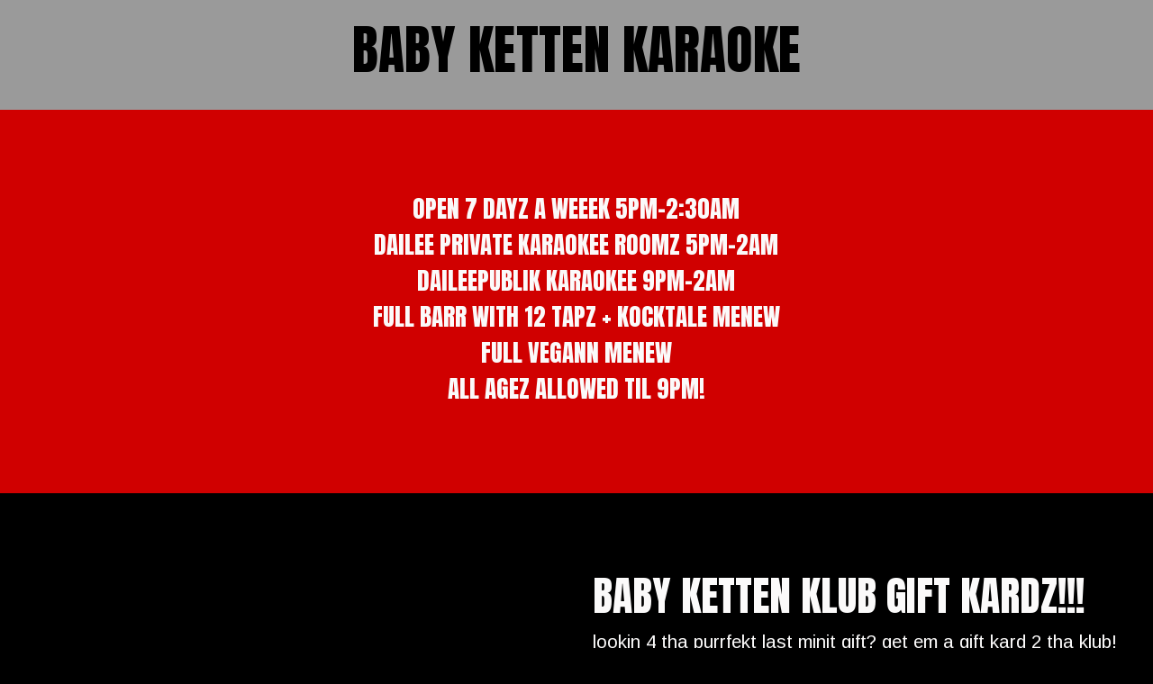

--- FILE ---
content_type: text/html; charset=UTF-8
request_url: https://baby-ketten-klub.mailchimpsites.com/
body_size: 5493
content:
<!DOCTYPE html>
<html>
<head><script id="mcjs">!function(c,h,i,m,p){m=c.createElement(h),p=c.getElementsByTagName(h)[0],m.async=1,m.src=i,p.parentNode.insertBefore(m,p)}(document,"script","https://chimpstatic.com/mcjs-connected/js/users/662061578ba6c7775dafbaf47/53a944e2bfc45e26c5ffbd0be.js");</script><link rel="stylesheet" href="https://fonts.googleapis.com/css?family=Anton:400,400i,700,700i,900,900i|Arimo:400,400i,700,700i,900,900i">
<meta charset="utf-8">
<meta name="viewport" content="width=device-width, initial-scale=1, maximum-scale=5, viewport-fit=cover">
<title>Home - Baby Ketten Klub</title>
<style>:root { --global-baseSpacing: 12px; }:root { --global-backgroundColor: #000000; }:root { --global-maxWidth: 1360px; }:root { --global-baseFontSize: 21px; }:root { --global-textAlign: left; }:root { --global-headingTextColor: #fbfafa; }:root { --global-buttonBackgroundColor: #d00000; }:root { --global-buttonBorderRadius: 0px; }:root { --global-buttonBorderSize: 1px; }:root { --global-buttonBorderStyle: solid; }:root { --global-buttonBorderColor: #d00000; }:root { --global-buttonBoxShadowHOffset: 3px; }:root { --global-buttonBoxShadowVOffset: 3px; }:root { --global-buttonBoxShadowBlur: 6px; }:root { --global-buttonBoxShadowSpread: 3px; }:root { --global-buttonColor: #ffffff; }:root { --global-buttonFontSize: 21px; }:root { --global-buttonVerticalPadding: 18px; }:root { --global-buttonWidthPercentage: 0px; }:root { --global-buttonHorizontalPadding: 18px; }:root { --global-buttonTextAlignment: center; }:root { --global-buttonLetterSpacing: 0px; }:root { --global-columnBorderColor: #fbfafa; }:root { --global-dividerBackgroundColor: transparent; }:root { --global-dividerColor: #dedede; }:root { --global-dividerHeight: 2px; }:root { --global-dividerStyle: solid; }:root { --global-dividerTopSpacing: 20px; }:root { --global-dividerBottomSpacing: 20px; }:root { --global-dividerWidth: 100px; }:root { --global-heading1FontSize: 31px; }:root { --global-heading1TextColor: #000000; }:root { --global-heading1FontFamily: helvetica; }:root { --global-heading1TextAlign: left; }:root { --global-heading1LineHeight: 1.5px; }:root { --global-heading1LetterSpacing: 0px; }:root { --global-heading2FontSize: 25px; }:root { --global-heading2TextColor: #000000; }:root { --global-heading2FontFamily: helvetica; }:root { --global-heading2TextAlign: left; }:root { --global-heading2LineHeight: 1.5px; }:root { --global-heading2LetterSpacing: 0px; }:root { --global-heading3FontSize: 20px; }:root { --global-heading3TextColor: #000000; }:root { --global-heading3FontFamily: helvetica; }:root { --global-heading3TextAlign: left; }:root { --global-heading3LineHeight: 1.5px; }:root { --global-heading3LetterSpacing: 0px; }:root { --global-heading4FontSize: 16px; }:root { --global-heading4TextColor: #000000; }:root { --global-heading4FontFamily: helvetica; }:root { --global-heading4TextAlign: left; }:root { --global-heading4LineHeight: 1.5px; }:root { --global-heading4LetterSpacing: 0px; }:root { --global-paragraphFontSize: 16px; }:root { --global-paragraphTextColor: #fbfafa; }:root { --global-paragraphTextAlign: left; }:root { --global-paragraphLineHeight: 1.5px; }:root { --global-paragraphLetterSpacing: 0px; }:root { --global-paragraphMargin: 0px; }:root { --global-linkTextColor: #fbfafa; }:root { --global-inputBackgroundColor: transparent; }:root { --global-inputBorderRadius: 4px; }:root { --global-inputBorderSize: 2px; }:root { --global-inputBorderStyle: solid; }:root { --global-inputBorderColor: #d0d0d0; }:root { --global-inputColor: #fbfafa; }:root { --global-inputWidth: 60%; }:root { --global-animationType: slideUp; }:root { --global-animationDuration: 0.3s; }:root { --global-animationEasing: cubic-bezier(0.41, 0.41, 0.07, 1); }:root { --global-animationStagger: off; }:root { --global-textBlockBackgroundColor: transparent; }:root { --global-textBlockBorderColor: #000000; }:root { --global-textBlockBorderWidth: 2px; }:root { --global-textBlockBorderStyle: none; }:root { --global-textBlockBorderRadius: 0px; }:root { --global-textBlockBorderTopLeftRadius: 0px; }:root { --global-textBlockBorderTopRightRadius: 0px; }:root { --global-textBlockBorderBottomLeftRadius: 0px; }:root { --global-textBlockBorderBottomRightRadius: 0px; }:root { --global-textBlockPadding: [object Object]; }:root { --global-textBlockMargin: [object Object]; }:root { --global-buttonAlignSelf: center; }:root { --global-buttonPadding: [object Object]; }:root { --global-buttonBlockBackgroundColor: transparent; }:root { --global-dividerPadding: [object Object]; }:root { --global-spacerBackgroundColor: transparent; }:root { --global-spacerPadding: [object Object]; }:root { --global-imageBackgroundColor: transparent; }:root { --global-imageBorderColor: #000000; }:root { --global-imageBorderWidth: 2px; }:root { --global-imageBorderStyle: none; }:root { --global-imageBorderRadius: 0px; }:root { --global-imageBorderTopLeftRadius: 0px; }:root { --global-imageBorderTopRightRadius: 0px; }:root { --global-imageBorderBottomLeftRadius: 0px; }:root { --global-imageBorderBottomRightRadius: 0px; }:root { --global-imageAlignSelf: center; }:root { --global-imagePadding: [object Object]; }:root { --global-logoBackgroundColor: transparent; }:root { --global-logoBorderColor: #000000; }:root { --global-logoBorderWidth: 2px; }:root { --global-logoBorderStyle: none; }:root { --global-logoBorderRadius: 0px; }:root { --global-logoBorderTopLeftRadius: 0px; }:root { --global-logoBorderTopRightRadius: 0px; }:root { --global-logoBorderBottomLeftRadius: 0px; }:root { --global-logoBorderBottomRightRadius: 0px; }:root { --global-logoAlignSelf: center; }:root { --global-logoPadding: [object Object]; }:root { --global-freestyleSectionBackgroundColor: transparent; }:root { --global-freestyleSectionBorderColor: #dedede; }:root { --global-freestyleSectionBorderWidth: 2px; }:root { --global-freestyleSectionBorderStyle: none; }:root { --global-freestyleSectionBorderRadius: [object Object]; }:root { --global-freestyleSectionPadding: [object Object]; }:root { --global-freestyleSectionMargin: [object Object]; }:root { --global-paragraphMobileFontSize: 16px; }:root { --global-heading1MobileFontSize: 31px; }:root { --global-heading2MobileFontSize: 25px; }:root { --global-heading3MobileFontSize: 20px; }:root { --global-heading4MobileFontSize: 16px; }:root { --global-heading1MobileLineHeight: 1.5px; }:root { --global-heading2MobileLineHeight: 1.5px; }:root { --global-heading3MobileLineHeight: 1.5px; }:root { --global-heading4MobileLineHeight: 1.5px; }:root { --global-paragraphMobileLineHeight: 1.5px; }:root { --global-paragraphMobileMargin: 0px; }:root { --global-mobilePaddingLeft: 16px; }:root { --global-mobilePaddingRight: 16px; }:root { --global-mobile: [object Object]; }:root { --global-palette: px; }:root { --global-buttonHoveredBackgroundColor: #a20000; }:root { --global-secondaryButtonBackgroundColor: transparent; }:root { --global-secondaryButtonBorderColor: #fbfafa; }:root { --global-secondaryButtonColor: #fbfafa; }:root { --global-buttonTransitionProperty: background-color; }:root { --global-lineHeight: 1.5; }:root { --global-spacing: 1; }:root { --global-headingFontWeight: 400; }:root { --global-buttonFontWeight: 400; }:root { --global-headingFontFamily: 'Anton', Helvetica, Arial, Verdana, sans-serif; }:root { --global-paragraphFontFamily: 'Arimo', Arial, 'Helvetica Neue', Helvetica, sans-serif; }:root { --global-buttonFontFamily: 'Arimo', Arial, 'Helvetica Neue', Helvetica, sans-serif; }body { background-color: #000000; }:root { --global-typeScale: 1.333; }</style><link rel="stylesheet" href="https://eep.io/mc-release/dist/js-src/websites-runtime.93c284c6cda1b0b6.css"><meta property="og:title" content="Home"><meta name="twitter:title" content="Home"><meta property="og:type" content="website"><meta name="twitter:type" content="website"><meta property="og:image" content="https://mcusercontent.com/662061578ba6c7775dafbaf47/images/1f841f95-9258-73c2-220d-cbdd3fc559c6.jpg"><meta name="twitter:image" content="https://mcusercontent.com/662061578ba6c7775dafbaf47/images/1f841f95-9258-73c2-220d-cbdd3fc559c6.jpg"><meta property="og:url" content="https://baby-ketten-klub.mailchimpsites.com"><meta name="twitter:url" content="https://baby-ketten-klub.mailchimpsites.com"><link rel="icon" href="https://s3.amazonaws.com/cdn-images.mailchimp.com/websites/favicons/default/favicon.ico" type="image/x-icon"><link rel="apple-touch-icon" href="https://s3.amazonaws.com/cdn-images.mailchimp.com/websites/favicons/default/apple-touch-icon.png" sizes="180x180"><link rel="icon" href="https://s3.amazonaws.com/cdn-images.mailchimp.com/websites/favicons/default/android-chrome-192x192.png" type="image/png" sizes="192x192"><link rel="icon" href="https://s3.amazonaws.com/cdn-images.mailchimp.com/websites/favicons/default/android-chrome-512x512.png" type="image/png" sizes="512x512"></head>
<body class="mceRuntime" data-click-tracking-endpoint="https://baby-ketten-klub.mailchimpsites.com/_/2VMq7RtgJtgh43JxC8GXMuf3yqz2_J5BRTo4kgdIFXY/https/mc.us20.list-manage.com/pages/track/url-clicked?u=662061578ba6c7775dafbaf47&id=03008947e1f0">
<div id="root"><div data-js-target="headerWithNav" data-layout="stacked" id="section_e8d1b6f2b89a64f965f06d41967f0e8c" class="mceRow mceRow--isFullBleed mceRow--noSpacing mceRow--adjustMargin mceRow--singleColumn-mobile mceRow--singleColumn-tablet" style="--mceRow-background:#9a9a9a;--global-backgroundColor:#9a9a9a;--global-paragraphTextColor:#000000;--global-headingTextColor:#000000;--global-buttonColor:#000000;--global-buttonBackgroundColor:#fbfafa;--global-buttonHoveredBackgroundColor:#e7e1e1;--global-inputColor:#000000;--global-linkTextColor:#000000;--global-buttonBorderColor:transparent;--global-secondaryButtonBackgroundColor:transparent;--global-secondaryButtonBorderColor:#000000;--global-secondaryButtonColor:#000000;--global-buttonTransitionProperty:background-color;--global-columnBorderColor:#000000"><div class="mceColumn justify-items-center justify-self-center" style="--mceColumn-spacing:0;--mceColumn-paddingTop:0;--mceColumn-paddingRight:0;--mceColumn-paddingBottom:0;--mceColumn-paddingLeft:0"><div class="mceRow mceRow--maxWidth" style="--mceRow-paddingTop:2;--mceRow-paddingRight:3;--mceRow-paddingBottom:2;--mceRow-paddingLeft:3;--mceRow-paddingTop-mobile:1;--mceRow-paddingRight-mobile:1;--mceRow-paddingBottom-mobile:1;--mceRow-paddingLeft-mobile:1;--mceRow-paddingTop-tablet:1;--mceRow-paddingRight-tablet:1;--mceRow-paddingBottom-tablet:1;--mceRow-paddingLeft-tablet:1"><div class="mceColumn justify-items-start justify-self-start" style="--mceColumn-paddingTop:0;--mceColumn-paddingRight:0;--mceColumn-paddingBottom:0;--mceColumn-paddingLeft:0;--mceColumn-position:absolute;--mceColumn-span:2;--mceColumn-alignSelf:center;--mceColumn-position-tablet:static;--mceColumn-position-mobile:static"><div data-ref="hamburgerIconRef" data-properties="{&quot;name&quot;:&quot;hamburgerIconRef&quot;,&quot;computedWidth&quot;:214.66666666666666,&quot;computedPercentageWidth&quot;:0.16666666666666666}"></div></div><div class="mceColumn justify-items-center justify-self-center" style="--mceColumn-paddingTop:0;--mceColumn-paddingRight:0;--mceColumn-paddingBottom:0;--mceColumn-paddingLeft:0;--mceColumn-span-mobile:8;--mceColumn-alignSelf-mobile:center;--mceColumn-span-tablet:8;--mceColumn-alignSelf-tablet:center"><div class="mceText text-align-center mceText--isLogo"><h1><a href="/" tabindex="-1">BABY KETTEN KARAOKE</a></h1></div><div class="mceClusterLayout mceClusterLayout--hidden-mobile" style="--mceClusterLayout-alignment:center;--mceClusterLayout-spacing:1"><div class="mceClusterLayout-item mceClusterLayout-item--hasMaxWidth"><nav class="mceClusterLayout" style="--mceClusterLayout-alignment:center;--mceClusterLayout-spacing:4"></nav></div></div></div></div></div></div><div data-page-content="true" id="section_8da6b8ec6e94461df5233757d713d3ce" class="mceRow mceRow--isFullBleed mceRow--noSpacing mceRow--adjustMargin mceRow--singleColumn-mobile mceRow--singleColumn-tablet" style="--mceRow-background:#d00000;--global-backgroundColor:#d00000;--global-paragraphTextColor:#fbfafa;--global-headingTextColor:#fbfafa;--global-buttonColor:#fbfafa;--global-buttonBackgroundColor:#000000;--global-buttonHoveredBackgroundColor:#262626;--global-inputColor:#fbfafa;--global-linkTextColor:#fbfafa;--global-buttonBorderColor:transparent;--global-secondaryButtonBackgroundColor:transparent;--global-secondaryButtonBorderColor:#fbfafa;--global-secondaryButtonColor:#fbfafa;--global-buttonTransitionProperty:background-color;--global-columnBorderColor:#fbfafa"><div class="mceColumn justify-items-center justify-self-center" style="--mceColumn-paddingTop:0;--mceColumn-paddingRight:0;--mceColumn-paddingBottom:0;--mceColumn-paddingLeft:0;--mceColumn-spacing-mobile:1;--mceColumn-spacing-tablet:1"><div class="mceRow mceRow--noSpacing mceRow--adjustMargin mceRow--maxWidth mceRow--singleColumn-tablet mceRow--singleColumn-mobile"><div class="mceColumn" style="--mceColumn-spacing:6;--mceColumn-paddingTop:7.5;--mceColumn-paddingRight:0;--mceColumn-paddingBottom:0;--mceColumn-paddingLeft:0;--mceColumn-spacing-tablet:2;--mceColumn-paddingTop-tablet:2;--mceColumn-paddingRight-tablet:1.5;--mceColumn-paddingLeft-tablet:1.5;--mceColumn-spacing-mobile:2;--mceColumn-paddingTop-mobile:1;--mceColumn-paddingRight-mobile:1;--mceColumn-paddingLeft-mobile:1"><div class="mceRow mceRow--isFullBleed mceRow--adjustMargin mceRow--singleColumn-tablet mceRow--singleColumn-mobile" style="--mceRow-paddingTop:0;--mceRow-paddingRight:0;--mceRow-paddingBottom:0;--mceRow-paddingLeft:0;--mceRow-spacing-tablet:2"><div class="mceColumn justify-items-center justify-self-center" style="--mceColumn-spacing:2;--mceColumn-paddingTop:0;--mceColumn-paddingRight:0;--mceColumn-paddingBottom:0;--mceColumn-paddingLeft:0;--mceColumn-gridColumnStart:2;--mceColumn-span:10;--mceColumn-textAlign:center;--mceColumn-alignSelf-mobile:center;--mceColumn-alignSelf-tablet:center"><div class="mceText text-align-center"><h4>OPEN 7 DAYZ A WEEEK 5PM-2:30AM<br>DAILEE PRIVATE KARAOKEE ROOMZ 5PM-2AM <br>DAILEEPUBLIK KARAOKEE 9PM-2AM<br>FULL BARR WITH 12 TAPZ + KOCKTALE MENEW<br>FULL VEGANN MENEW<br>ALL AGEZ ALLOWED TIL 9PM!</h4></div></div></div><div class="mceRow mceRow--isFullBleed mceRow--adjustMargin mceRow--singleColumn-mobile mceRow--singleColumn-tablet" style="--mceRow-paddingTop:0;--mceRow-paddingRight:0;--mceRow-paddingBottom:0;--mceRow-paddingLeft:0;--mceRow-spacing-mobile:1;--mceRow-spacing-tablet:1"><div class="mceColumn justify-items-center justify-self-center" style="--mceColumn-alignSelf-tablet:center;--mceColumn-paddingTop-mobile:0;--mceColumn-alignSelf-mobile:center"><div class="mceImage" style="--mceImage-width:50.44117647058823%;--local-imageBorderRadius:40px"><picture><source srcset="https://dim.mcusercontent.com/cs/662061578ba6c7775dafbaf47/images/af631f5e-8950-8a92-2364-736d0e507444.jpg?rect=0%2C14%2C2948%2C2263&amp;w=480&amp;dpr=1 1x, https://dim.mcusercontent.com/cs/662061578ba6c7775dafbaf47/images/af631f5e-8950-8a92-2364-736d0e507444.jpg?rect=0%2C14%2C2948%2C2263&amp;w=480&amp;dpr=2 2x" media="(max-width: 480px)"><source srcset="https://dim.mcusercontent.com/cs/662061578ba6c7775dafbaf47/images/af631f5e-8950-8a92-2364-736d0e507444.jpg?rect=0%2C14%2C2948%2C2263&amp;w=860&amp;dpr=1 1x, https://dim.mcusercontent.com/cs/662061578ba6c7775dafbaf47/images/af631f5e-8950-8a92-2364-736d0e507444.jpg?rect=0%2C14%2C2948%2C2263&amp;w=860&amp;dpr=2 2x" media="(max-width: 860px)"><source srcset="https://dim.mcusercontent.com/cs/662061578ba6c7775dafbaf47/images/af631f5e-8950-8a92-2364-736d0e507444.jpg?rect=0%2C14%2C2948%2C2263&amp;w=1200&amp;dpr=1 1x, https://dim.mcusercontent.com/cs/662061578ba6c7775dafbaf47/images/af631f5e-8950-8a92-2364-736d0e507444.jpg?rect=0%2C14%2C2948%2C2263&amp;w=1200&amp;dpr=2 2x" media="(max-width: 1200px)"><source srcset="https://dim.mcusercontent.com/cs/662061578ba6c7775dafbaf47/images/af631f5e-8950-8a92-2364-736d0e507444.jpg?rect=0%2C14%2C2948%2C2263&amp;w=1336&amp;dpr=1 1x, https://dim.mcusercontent.com/cs/662061578ba6c7775dafbaf47/images/af631f5e-8950-8a92-2364-736d0e507444.jpg?rect=0%2C14%2C2948%2C2263&amp;w=1336&amp;dpr=2 2x" media="(min-width: 1201px)"><img alt="" src="https://dim.mcusercontent.com/cs/662061578ba6c7775dafbaf47/images/af631f5e-8950-8a92-2364-736d0e507444.jpg?rect=0%2C14%2C2948%2C2263" role="presentation"></picture></div></div></div></div></div></div></div><div data-page-content="true" id="section_b53fd54df265de1376c6cfc2d57f01ef" class="mceRow mceRow--isFullBleed mceRow--noSpacing mceRow--adjustMargin mceRow--singleColumn-mobile mceRow--singleColumn-tablet"><div class="mceColumn justify-items-center justify-self-center" style="--mceColumn-spacing:0;--mceColumn-paddingTop:0;--mceColumn-paddingRight:0;--mceColumn-paddingBottom:0;--mceColumn-paddingLeft:0"><div class="mceRow mceRow--maxWidth mceRow--singleColumn-mobile mceRow--singleColumn-tablet" style="--mceRow-spacing:3;--mceRow-paddingTop:7.5;--mceRow-paddingRight:3;--mceRow-paddingBottom:7.5;--mceRow-paddingLeft:3"><div class="mceColumn justify-items-center justify-self-center" style="--mceColumn-paddingTop:0;--mceColumn-paddingRight:0;--mceColumn-paddingBottom:0;--mceColumn-paddingLeft:0;--mceColumn-span:6;--mceColumn-alignSelf:center;--mceColumn-spacing-mobile:1;--mceColumn-spacing-tablet:1"><div class="mceImage" style="--mceImage-width:604px;--local-imageBorderRadius:25px"><picture><source srcset="https://dim.mcusercontent.com/cs/662061578ba6c7775dafbaf47/images/29f37ab7-28db-5cd7-2943-d4ccf02ad206.jpg?w=480&amp;dpr=1 1x, https://dim.mcusercontent.com/cs/662061578ba6c7775dafbaf47/images/29f37ab7-28db-5cd7-2943-d4ccf02ad206.jpg?w=480&amp;dpr=2 2x" media="(max-width: 480px)"><source srcset="https://dim.mcusercontent.com/cs/662061578ba6c7775dafbaf47/images/29f37ab7-28db-5cd7-2943-d4ccf02ad206.jpg?w=430&amp;dpr=1 1x, https://dim.mcusercontent.com/cs/662061578ba6c7775dafbaf47/images/29f37ab7-28db-5cd7-2943-d4ccf02ad206.jpg?w=430&amp;dpr=2 2x" media="(max-width: 860px)"><source srcset="https://dim.mcusercontent.com/cs/662061578ba6c7775dafbaf47/images/29f37ab7-28db-5cd7-2943-d4ccf02ad206.jpg?w=600&amp;dpr=1 1x, https://dim.mcusercontent.com/cs/662061578ba6c7775dafbaf47/images/29f37ab7-28db-5cd7-2943-d4ccf02ad206.jpg?w=600&amp;dpr=2 2x" media="(max-width: 1200px)"><source srcset="https://dim.mcusercontent.com/cs/662061578ba6c7775dafbaf47/images/29f37ab7-28db-5cd7-2943-d4ccf02ad206.jpg?w=626&amp;dpr=1 1x, https://dim.mcusercontent.com/cs/662061578ba6c7775dafbaf47/images/29f37ab7-28db-5cd7-2943-d4ccf02ad206.jpg?w=626&amp;dpr=2 2x" media="(min-width: 1201px)"><img alt="" src="https://mcusercontent.com/662061578ba6c7775dafbaf47/images/29f37ab7-28db-5cd7-2943-d4ccf02ad206.jpg" role="presentation"></picture></div></div><div class="mceColumn justify-items-start justify-self-start justify-items-center-mobile justify-self-center-mobile" style="--mceColumn-paddingTop:0;--mceColumn-paddingRight:0;--mceColumn-paddingBottom:0;--mceColumn-paddingLeft:0;--mceColumn-span:6;--mceColumn-alignSelf:center;--mceColumn-textAlign:left;--mceColumn-paddingTop-mobile:1.6000000000000003;--mceColumn-paddingTop-tablet:1.6000000000000003;--mceColumn-alignSelf-tablet:flex-start"><div class="mceText"><h2>BABY KETTEN KLUB GIFT KARDZ!!!</h2><p>lookin 4 tha purrfekt last minit gift? get em a gift kard 2 tha klub!</p></div><div class="mceButton"><a class="" href="https://squareup.com/gift/7B86QEGE6WAJN/order" target="_blank">buy heeer</a></div></div></div></div></div><div data-page-content="true" id="section_a630b0b8bc28bad6cda30c143d69275c" class="mceRow mceRow--isFullBleed mceRow--noSpacing mceRow--adjustMargin mceRow--singleColumn-mobile mceRow--singleColumn-tablet" style="--mceRow-background:#9a9a9a;--global-backgroundColor:#9a9a9a;--global-paragraphTextColor:#000000;--global-headingTextColor:#000000;--global-buttonColor:#000000;--global-buttonBackgroundColor:#fbfafa;--global-buttonHoveredBackgroundColor:#e7e1e1;--global-inputColor:#000000;--global-linkTextColor:#000000;--global-buttonBorderColor:transparent;--global-secondaryButtonBackgroundColor:transparent;--global-secondaryButtonBorderColor:#000000;--global-secondaryButtonColor:#000000;--global-buttonTransitionProperty:background-color;--global-columnBorderColor:#000000"><div class="mceColumn justify-items-center justify-self-center" style="--mceColumn-spacing:0;--mceColumn-paddingTop:0;--mceColumn-paddingRight:0;--mceColumn-paddingBottom:0;--mceColumn-paddingLeft:0"><div class="mceRow mceRow--adjustMargin mceRow--maxWidth mceRow--singleColumn-tablet mceRow--singleColumn-mobile" style="--mceRow-spacing:3;--mceRow-paddingTop:6.75;--mceRow-paddingRight:3;--mceRow-paddingBottom:6.75;--mceRow-paddingLeft:3;--mceRow-paddingTop-laptop:6;--mceRow-paddingBottom-laptop:6;--mceRow-paddingTop-tablet:3;--mceRow-paddingBottom-tablet:3;--mceRow-paddingTop-mobile:1.5;--mceRow-paddingBottom-mobile:1.5"><div class="mceColumn" style="--mceColumn-paddingTop:0;--mceColumn-paddingRight:0;--mceColumn-paddingBottom:0;--mceColumn-paddingLeft:0;--mceColumn-textAlign:center;--mceColumn-spacing-mobile:1;--mceColumn-spacing-tablet:1"><div class="mceText text-align-center"><h2>SONG SEARCHH</h2></div><div class="mceText text-align-center"><p><a href="https://book.babyketten.com/" target="_blank" tabindex="-1"><strong>CLIK HEEER 2 SERCH 4 YER FAVE SONGZ!</strong></a></p></div></div></div></div></div><div data-page-content="true" id="section_d8b2f4b55d592426ff4bd6d84f58586f" class="mceRow mceRow--isFullBleed mceRow--noSpacing mceRow--adjustMargin mceRow--singleColumn-mobile mceRow--singleColumn-tablet"><div class="mceColumn justify-items-center justify-self-center" style="--mceColumn-spacing:0;--mceColumn-paddingTop:0;--mceColumn-paddingRight:0;--mceColumn-paddingBottom:0;--mceColumn-paddingLeft:0"><div class="mceRow mceRow--maxWidth mceRow--singleColumn-mobile mceRow--singleColumn-tablet" style="--mceRow-spacing:3;--mceRow-paddingTop:3;--mceRow-paddingRight:3;--mceRow-paddingBottom:3;--mceRow-paddingLeft:3"><div class="mceColumn justify-items-center justify-self-center" style="--mceColumn-paddingTop:0;--mceColumn-paddingRight:0;--mceColumn-paddingBottom:0;--mceColumn-paddingLeft:0;--mceColumn-span:6;--mceColumn-alignSelf:center;--mceColumn-spacing-mobile:1;--mceColumn-spacing-tablet:1"><div class="mceImage" style="--mceImage-width:1920px"><picture><source srcset="https://dim.mcusercontent.com/cs/662061578ba6c7775dafbaf47/images/3f994a5e-35dd-d02e-a1d5-7d6bf2d5f583.jpg?w=480&amp;dpr=1 1x, https://dim.mcusercontent.com/cs/662061578ba6c7775dafbaf47/images/3f994a5e-35dd-d02e-a1d5-7d6bf2d5f583.jpg?w=480&amp;dpr=2 2x" media="(max-width: 480px)"><source srcset="https://dim.mcusercontent.com/cs/662061578ba6c7775dafbaf47/images/3f994a5e-35dd-d02e-a1d5-7d6bf2d5f583.jpg?w=430&amp;dpr=1 1x, https://dim.mcusercontent.com/cs/662061578ba6c7775dafbaf47/images/3f994a5e-35dd-d02e-a1d5-7d6bf2d5f583.jpg?w=430&amp;dpr=2 2x" media="(max-width: 860px)"><source srcset="https://dim.mcusercontent.com/cs/662061578ba6c7775dafbaf47/images/3f994a5e-35dd-d02e-a1d5-7d6bf2d5f583.jpg?w=600&amp;dpr=1 1x, https://dim.mcusercontent.com/cs/662061578ba6c7775dafbaf47/images/3f994a5e-35dd-d02e-a1d5-7d6bf2d5f583.jpg?w=600&amp;dpr=2 2x" media="(max-width: 1200px)"><source srcset="https://dim.mcusercontent.com/cs/662061578ba6c7775dafbaf47/images/3f994a5e-35dd-d02e-a1d5-7d6bf2d5f583.jpg?w=626&amp;dpr=1 1x, https://dim.mcusercontent.com/cs/662061578ba6c7775dafbaf47/images/3f994a5e-35dd-d02e-a1d5-7d6bf2d5f583.jpg?w=626&amp;dpr=2 2x" media="(min-width: 1201px)"><img alt="" src="https://mcusercontent.com/662061578ba6c7775dafbaf47/images/3f994a5e-35dd-d02e-a1d5-7d6bf2d5f583.jpg" role="presentation"></picture></div></div><div class="mceColumn justify-items-start justify-self-start justify-items-center-mobile justify-self-center-mobile" style="--mceColumn-paddingTop:0;--mceColumn-paddingRight:0;--mceColumn-paddingBottom:0;--mceColumn-paddingLeft:0;--mceColumn-span:6;--mceColumn-alignSelf:center;--mceColumn-textAlign:left;--mceColumn-paddingTop-mobile:1.6000000000000003;--mceColumn-paddingTop-tablet:1.6000000000000003;--mceColumn-alignSelf-tablet:flex-start"><div class="mceText text-align-center"><h2>SINGG ALLL OF THA SONGZ! </h2><p>FOUR SIZES &amp; STYLEZ OF ROOOMZ 2 PICK FRUM!<br>(DONT MISS THA DROPP DOWNN OPSHUN 2 SELEKT MOAR THAN ONE HOURR! A MINIMUMM OF 2 IS RECCOMENDEDD 4 MAXXIMUM FUNTIMEZ)</p></div><div class="mceButton" style="--local-buttonHoveredBackgroundColor:#db0189;--local-buttonBackgroundColor:#fe0ca3;--local-buttonFontWeight:bold;--local-buttonColor:#fbfafa"><a class="" href="https://babykettenklub.square.site/s/appointments">RESERV YER RUME NOWW</a></div></div></div></div></div><div data-page-content="true" id="section_f5e345704376dc10e51eb5b4e12e8748" class="mceRow mceRow--isFullBleed mceRow--noSpacing mceRow--adjustMargin mceRow--singleColumn-mobile mceRow--singleColumn-tablet"><div class="mceColumn justify-items-center justify-self-center" style="--mceColumn-spacing:0;--mceColumn-paddingTop:0;--mceColumn-paddingRight:0;--mceColumn-paddingBottom:0;--mceColumn-paddingLeft:0"><div class="mceRow mceRow--maxWidth mceRow--singleColumn-mobile mceRow--singleColumn-tablet" style="--mceRow-spacing:3;--mceRow-paddingTop:3;--mceRow-paddingRight:3;--mceRow-paddingBottom:3;--mceRow-paddingLeft:3"><div class="mceColumn justify-items-center justify-self-center" style="--mceColumn-paddingTop:0;--mceColumn-paddingRight:0;--mceColumn-paddingBottom:0;--mceColumn-paddingLeft:0;--mceColumn-span:6;--mceColumn-alignSelf:center;--mceColumn-spacing-mobile:1;--mceColumn-spacing-tablet:1"><div class="mceImage" style="--mceImage-width:1428px"><picture><source srcset="https://dim.mcusercontent.com/cs/662061578ba6c7775dafbaf47/images/fe4fcf8c-1c72-70fc-9963-d9926189862a.jpg?w=480&amp;dpr=1 1x, https://dim.mcusercontent.com/cs/662061578ba6c7775dafbaf47/images/fe4fcf8c-1c72-70fc-9963-d9926189862a.jpg?w=480&amp;dpr=2 2x" media="(max-width: 480px)"><source srcset="https://dim.mcusercontent.com/cs/662061578ba6c7775dafbaf47/images/fe4fcf8c-1c72-70fc-9963-d9926189862a.jpg?w=430&amp;dpr=1 1x, https://dim.mcusercontent.com/cs/662061578ba6c7775dafbaf47/images/fe4fcf8c-1c72-70fc-9963-d9926189862a.jpg?w=430&amp;dpr=2 2x" media="(max-width: 860px)"><source srcset="https://dim.mcusercontent.com/cs/662061578ba6c7775dafbaf47/images/fe4fcf8c-1c72-70fc-9963-d9926189862a.jpg?w=600&amp;dpr=1 1x, https://dim.mcusercontent.com/cs/662061578ba6c7775dafbaf47/images/fe4fcf8c-1c72-70fc-9963-d9926189862a.jpg?w=600&amp;dpr=2 2x" media="(max-width: 1200px)"><source srcset="https://dim.mcusercontent.com/cs/662061578ba6c7775dafbaf47/images/fe4fcf8c-1c72-70fc-9963-d9926189862a.jpg?w=626&amp;dpr=1 1x, https://dim.mcusercontent.com/cs/662061578ba6c7775dafbaf47/images/fe4fcf8c-1c72-70fc-9963-d9926189862a.jpg?w=626&amp;dpr=2 2x" media="(min-width: 1201px)"><img alt="" src="https://mcusercontent.com/662061578ba6c7775dafbaf47/images/fe4fcf8c-1c72-70fc-9963-d9926189862a.jpg" role="presentation"></picture></div></div><div class="mceColumn justify-items-start justify-self-start justify-items-center-mobile justify-self-center-mobile" style="--mceColumn-paddingTop:0;--mceColumn-paddingRight:0;--mceColumn-paddingBottom:0;--mceColumn-paddingLeft:0;--mceColumn-span:6;--mceColumn-alignSelf:center;--mceColumn-textAlign:left;--mceColumn-paddingTop-mobile:1.6000000000000003;--mceColumn-paddingTop-tablet:1.6000000000000003;--mceColumn-alignSelf-tablet:flex-start"><div class="mceText text-align-center"><h2>ALLL OF THA VEGN FUDE!</h2><p>V-GN KOMFORT FUDE FRUM THA KETCHEN MADE WITH &lt;3<br>OPEN 4 DINE-INN 7-DAYZ-A-WEEEK<br>FULL MENEW 5PM-12PM<br>LATE NYTE MENEW 12-CLOSE</p></div><div class="mceButton" style="--local-buttonHoveredBackgroundColor:#db0189;--local-buttonBackgroundColor:#fe0ca3;--local-buttonFontWeight:bold;--local-buttonColor:#fbfafa"><a class="" href="/blank">VIEW ALL FOOOD &amp; DRINK MENEWZ</a></div></div></div></div></div><div data-page-content="true" id="section_46df077734eaf24413305b9bb4185f81" class="mceRow mceRow--isFullBleed mceRow--noSpacing mceRow--adjustMargin mceRow--singleColumn-mobile mceRow--singleColumn-tablet"><div class="mceColumn justify-items-center justify-self-center" style="--mceColumn-spacing:0;--mceColumn-paddingTop:0;--mceColumn-paddingRight:0;--mceColumn-paddingBottom:0;--mceColumn-paddingLeft:0"><div class="mceRow mceRow--maxWidth mceRow--singleColumn-mobile mceRow--singleColumn-tablet" style="--mceRow-spacing:3;--mceRow-paddingTop:3;--mceRow-paddingRight:3;--mceRow-paddingBottom:3;--mceRow-paddingLeft:3"><div class="mceColumn justify-items-center justify-self-center" style="--mceColumn-paddingTop:0;--mceColumn-paddingRight:0;--mceColumn-paddingBottom:0;--mceColumn-paddingLeft:0;--mceColumn-span:6;--mceColumn-alignSelf:center;--mceColumn-spacing-mobile:1;--mceColumn-spacing-tablet:1"><div class="mceImage" style="--mceImage-width:1920px"><picture><source srcset="https://dim.mcusercontent.com/cs/662061578ba6c7775dafbaf47/images/1f841f95-9258-73c2-220d-cbdd3fc559c6.jpg?w=480&amp;dpr=1 1x, https://dim.mcusercontent.com/cs/662061578ba6c7775dafbaf47/images/1f841f95-9258-73c2-220d-cbdd3fc559c6.jpg?w=480&amp;dpr=2 2x" media="(max-width: 480px)"><source srcset="https://dim.mcusercontent.com/cs/662061578ba6c7775dafbaf47/images/1f841f95-9258-73c2-220d-cbdd3fc559c6.jpg?w=430&amp;dpr=1 1x, https://dim.mcusercontent.com/cs/662061578ba6c7775dafbaf47/images/1f841f95-9258-73c2-220d-cbdd3fc559c6.jpg?w=430&amp;dpr=2 2x" media="(max-width: 860px)"><source srcset="https://dim.mcusercontent.com/cs/662061578ba6c7775dafbaf47/images/1f841f95-9258-73c2-220d-cbdd3fc559c6.jpg?w=600&amp;dpr=1 1x, https://dim.mcusercontent.com/cs/662061578ba6c7775dafbaf47/images/1f841f95-9258-73c2-220d-cbdd3fc559c6.jpg?w=600&amp;dpr=2 2x" media="(max-width: 1200px)"><source srcset="https://dim.mcusercontent.com/cs/662061578ba6c7775dafbaf47/images/1f841f95-9258-73c2-220d-cbdd3fc559c6.jpg?w=626&amp;dpr=1 1x, https://dim.mcusercontent.com/cs/662061578ba6c7775dafbaf47/images/1f841f95-9258-73c2-220d-cbdd3fc559c6.jpg?w=626&amp;dpr=2 2x" media="(min-width: 1201px)"><img alt="" src="https://mcusercontent.com/662061578ba6c7775dafbaf47/images/1f841f95-9258-73c2-220d-cbdd3fc559c6.jpg" role="presentation"></picture></div></div><div class="mceColumn justify-items-start justify-self-start justify-items-center-mobile justify-self-center-mobile" style="--mceColumn-paddingTop:0;--mceColumn-paddingRight:0;--mceColumn-paddingBottom:0;--mceColumn-paddingLeft:0;--mceColumn-span:6;--mceColumn-alignSelf:center;--mceColumn-textAlign:left;--mceColumn-paddingTop-mobile:1.6000000000000003;--mceColumn-paddingTop-tablet:1.6000000000000003;--mceColumn-alignSelf-tablet:flex-start"><div class="mceText text-align-center"><h2>WEEEKLEE TRIVIAH!</h2><p>FREEE 2 PLAY! EVRY TUEZDEY 7-9 WITH PRIZEZ!</p></div><div class="mceButton" style="--local-buttonFontWeight:bold"><a class="" href="https://www.geekswhodrink.com/" target="_blank">LERN MOAR</a></div></div></div></div></div><div data-page-content="true" id="section_ce0f80cea1b78562c61d41449b00b678" class="mceRow mceRow--isFullBleed mceRow--noSpacing mceRow--adjustMargin mceRow--singleColumn-mobile mceRow--singleColumn-tablet" style="--mceRow-background:#d00000;--global-backgroundColor:#d00000;--global-paragraphTextColor:#fbfafa;--global-headingTextColor:#fbfafa;--global-buttonColor:#000000;--global-buttonBackgroundColor:#9a9a9a;--global-buttonHoveredBackgroundColor:#838383;--global-inputColor:#fbfafa;--global-linkTextColor:#fbfafa;--global-buttonBorderColor:transparent;--global-secondaryButtonBackgroundColor:transparent;--global-secondaryButtonBorderColor:#fbfafa;--global-secondaryButtonColor:#fbfafa;--global-buttonTransitionProperty:background-color;--global-columnBorderColor:#fbfafa"><div class="mceColumn justify-items-center justify-self-center" style="--mceColumn-spacing:0;--mceColumn-paddingTop:0;--mceColumn-paddingRight:0;--mceColumn-paddingBottom:0;--mceColumn-paddingLeft:0"><div class="mceRow mceRow--maxWidth mceRow--singleColumn-tablet mceRow--singleColumn-mobile" style="--mceRow-spacing:3;--mceRow-paddingTop:6;--mceRow-paddingRight:3;--mceRow-paddingBottom:6;--mceRow-paddingLeft:3;--mceRow-paddingTop-laptop:5.25;--mceRow-paddingBottom-laptop:5.25;--mceRow-paddingTop-tablet:3;--mceRow-paddingBottom-tablet:3;--mceRow-paddingTop-mobile:1.5;--mceRow-paddingBottom-mobile:1.5"><div class="mceColumn justify-items-center justify-self-center" style="--mceColumn-paddingTop:0;--mceColumn-paddingRight:0;--mceColumn-paddingBottom:0;--mceColumn-paddingLeft:0;--mceColumn-textAlign:center;--mceColumn-spacing-mobile:1;--mceColumn-alignSelf-mobile:center;--mceColumn-spacing-tablet:1;--mceColumn-alignSelf-tablet:center"><div class="mceText text-align-center"><h2>KONTAKT US</h2><p>DROPP US A LINE OR STOP BY SEW WE KAN SEE YER KUTE KETTEN FACE &lt;3</p></div></div><div class="mceColumn justify-items-center justify-self-center" style="--mceColumn-paddingTop:0;--mceColumn-paddingRight:0;--mceColumn-paddingBottom:0;--mceColumn-paddingLeft:0;--mceColumn-span:4;--mceColumn-alignSelf:center;--mceColumn-textAlign:center;--mceColumn-spacing-mobile:1;--mceColumn-spacing-tablet:1"><div class="mceText text-align-center"><p>EMAIL US @ <a href="mailto:john@babyketten.com" target="_blank" tabindex="-1">JOHN@BABYKETTEN.COM</a></p></div></div><div class="mceColumn justify-items-center justify-self-center" style="--mceColumn-paddingTop:0;--mceColumn-paddingRight:0;--mceColumn-paddingBottom:0;--mceColumn-paddingLeft:0;--mceColumn-span:4;--mceColumn-alignSelf:center;--mceColumn-textAlign:center;--mceColumn-spacing-mobile:1;--mceColumn-spacing-tablet:1"><div class="mceText text-align-center"><p>CALL THA KLUB @ 503 444-7903</p></div></div><div class="mceColumn justify-items-center justify-self-center" style="--mceColumn-paddingTop:0;--mceColumn-paddingRight:0;--mceColumn-paddingBottom:0;--mceColumn-paddingLeft:0;--mceColumn-span:4;--mceColumn-alignSelf:center;--mceColumn-textAlign:center;--mceColumn-spacing-mobile:1;--mceColumn-spacing-tablet:1"><div class="mceText text-align-center"><p>BABY KETTEN KLUB<a href="https://g.page/babykettenklub?share" target="_blank" tabindex="-1"><br>2433 SE POWELL BLVD<br>PORTLAND, OR 97202</a></p></div></div></div></div></div><div data-page-content="true" id="section_ea1da39dba11402885f83c15dca3cf40" class="mceRow mceRow--isFullBleed mceRow--noSpacing mceRow--adjustMargin mceRow--singleColumn-mobile mceRow--singleColumn-tablet" style="--mceRow-background:#000000;--global-backgroundColor:#000000;--global-paragraphTextColor:#fbfafa;--global-headingTextColor:#fbfafa;--global-buttonColor:#000000;--global-buttonBackgroundColor:#9a9a9a;--global-buttonHoveredBackgroundColor:#838383;--global-inputColor:#fbfafa;--global-linkTextColor:#fbfafa;--global-buttonBorderColor:transparent;--global-secondaryButtonBackgroundColor:transparent;--global-secondaryButtonBorderColor:#9a9a9a;--global-secondaryButtonColor:#9a9a9a;--global-buttonTransitionProperty:background-color;--global-columnBorderColor:#fbfafa"><div class="mceColumn justify-items-center justify-self-center" style="--mceColumn-spacing:0;--mceColumn-paddingTop:0;--mceColumn-paddingRight:0;--mceColumn-paddingBottom:0;--mceColumn-paddingLeft:0"><div class="mceRow mceRow--adjustMargin mceRow--maxWidth mceRow--singleColumn-tablet mceRow--singleColumn-mobile" style="--mceRow-spacing:3;--mceRow-paddingTop:6;--mceRow-paddingRight:3;--mceRow-paddingBottom:6;--mceRow-paddingLeft:3;--mceRow-paddingTop-laptop:5.25;--mceRow-paddingBottom-laptop:5.25;--mceRow-paddingTop-tablet:3;--mceRow-paddingBottom-tablet:3;--mceRow-paddingTop-mobile:1.5;--mceRow-paddingBottom-mobile:1.5"><div class="mceColumn justify-items-center justify-self-center" style="--mceColumn-paddingTop:0;--mceColumn-paddingRight:0;--mceColumn-paddingBottom:0;--mceColumn-paddingLeft:0;--mceColumn-gridColumnStart:4;--mceColumn-span:6;--mceColumn-spacing-mobile:1;--mceColumn-alignSelf-mobile:center;--mceColumn-spacing-tablet:1;--mceColumn-alignSelf-tablet:center"><div class="mceText text-align-center"><h3>INTERESTD IN BOOKING BABY KETTEN KARAOKE 4 YER SPESHUL EVENT?</h3><p>WE DO OFFSITE PRIVATE EVENTZ OF ALLL SHAPEZ &amp; SIZEZ! WEDDINGZ, BDAYZ, KORPORAT EVENTZ, CELEBRASHUN OF LIFE, YOU NAME IT, WE KAN DO IT! </p></div><div class="mceText text-align-center"><p>EMAIL US @ JOHN@BABYKETTEN.COM</p></div><div class="mceButton"><a class="" href="mailto:john@babyketten.com" target="_blank">KONTACT US</a></div></div></div></div></div><div data-cookie-banner="" id="section_a27e19effd946e59eb1ea335122f2a4a" class="mceRow mceRow--noSpacing mceRow--adjustMargin mceRow--maxWidth mceRow--fixedBottom mceRow--hidden mceRow--singleColumn-mobile mceRow--singleColumn-tablet" style="--mceRow-zIndex:10"></div><div id="section_6180a051bf59a9488b1706a4927356ee" class="mceRow mceRow--isFullBleed mceRow--noSpacing mceRow--adjustMargin mceRow--singleColumn-mobile mceRow--singleColumn-tablet" style="--mceRow-background:#000000;--global-backgroundColor:#000000;--global-paragraphTextColor:#fbfafa;--global-headingTextColor:#fbfafa;--global-buttonColor:#fbfafa;--global-buttonBackgroundColor:#d00000;--global-buttonHoveredBackgroundColor:#a20000;--global-inputColor:#fbfafa;--global-linkTextColor:#fbfafa;--global-buttonBorderColor:transparent;--global-secondaryButtonBackgroundColor:transparent;--global-secondaryButtonBorderColor:#fbfafa;--global-secondaryButtonColor:#fbfafa;--global-buttonTransitionProperty:background-color;--global-columnBorderColor:#fbfafa"><div class="mceColumn justify-items-center justify-self-center" style="--mceColumn-spacing:0;--mceColumn-paddingTop:0;--mceColumn-paddingRight:0;--mceColumn-paddingBottom:0;--mceColumn-paddingLeft:0"><div class="mceRow mceRow--maxWidth mceRow--singleColumn-mobile mceRow--singleColumn-tablet" style="--mceRow-spacing:3;--mceRow-paddingTop:1.5;--mceRow-paddingRight:3;--mceRow-paddingBottom:1.5;--mceRow-paddingLeft:3"><div class="mceColumn justify-items-center justify-self-center" style="--mceColumn-paddingTop:0;--mceColumn-paddingRight:0;--mceColumn-paddingBottom:0;--mceColumn-paddingLeft:0;--mceColumn-span:3;--mceColumn-alignSelf:center;--mceColumn-textAlign:center;--mceColumn-spacing-mobile:1;--mceColumn-spacing-tablet:1"><div data-id="freddieBadge" style="display: none;"><a href="https://mailchimp.com/referral/?utm_source=freemium_website&amp;utm_medium=website&amp;utm_campaign=referral_marketing" target="_blank" rel="noopener noreferrer"><img style="width:150px" src="https://eep.io/mc-cdn-images/template_images/websites_rewards_badge_light.svg" alt="Intuit Mailchimp logo"></a></div></div><div class="mceColumn justify-items-center justify-self-center" style="--mceColumn-paddingTop:0;--mceColumn-paddingRight:0;--mceColumn-paddingBottom:0;--mceColumn-paddingLeft:0;--mceColumn-span:6;--mceColumn-alignSelf:center;--mceColumn-textAlign:center;--mceColumn-spacing-mobile:1;--mceColumn-spacing-tablet:1"><div class="mceRow mceRow--isFullBleed mceRow--adjustMargin mceRow--singleColumn-mobile mceRow--singleColumn-tablet" style="--mceRow-paddingTop:0;--mceRow-paddingRight:0;--mceRow-paddingBottom:0;--mceRow-paddingLeft:0;--mceRow-spacing-mobile:1;--mceRow-spacing-tablet:1"><div class="mceColumn justify-items-center justify-self-center" style="--mceColumn-paddingTop:0;--mceColumn-paddingRight:0;--mceColumn-paddingBottom:0;--mceColumn-paddingLeft:0;--mceColumn-spacing-mobile:1;--mceColumn-alignSelf-mobile:center;--mceColumn-spacing-tablet:1;--mceColumn-alignSelf-tablet:center"><div class="mceClusterLayout" style="--mceClusterLayout-alignment:center;--mceClusterLayout-spacing:2;--mceClusterLayout-spacing-mobile:1"></div></div></div></div><div class="mceColumn justify-items-end justify-self-end" style="--mceColumn-paddingTop:0;--mceColumn-paddingRight:0;--mceColumn-paddingBottom:0;--mceColumn-paddingLeft:0;--mceColumn-span:3;--mceColumn-alignSelf:center;--mceColumn-textAlign:center;--mceColumn-spacing-mobile:1;--mceColumn-alignSelf-mobile:flex-end;--mceColumn-spacing-tablet:1;--mceColumn-alignSelf-tablet:flex-end"><div class="mceClusterLayout" style="--mceClusterLayout-alignment:center;--mceClusterLayout-spacing:1"><div class="mceClusterLayout-item mceClusterLayout-item--hasMaxWidth"><div class="mceText text-align-center-mobile" style="--mceText-fontSize:0.8"><p></p></div></div></div></div></div></div></div></div>
<script type="application/json" id="js-cart-data">{"storeEnabled":false,"cartQuantity":0,"cart":null}</script><script type="application/json" id="js-env-data">{"isForPublicConsumption":true,"pageType":"generic"}</script><script type="text/javascript" src="https://eep.io/mc-release/dist/js-src/webpack-runtime.c04cd0704f9a0a33.js"></script><script type="text/javascript" src="https://eep.io/mc-release/dist/js-src/websites-runtime.de2195c4092e0d45.js"></script><script type="text/javascript" src="https://baby-ketten-klub.mailchimpsites.com/_/XeDXxoRyGVdN8OcfEHTnFAOYqHg7hKR1qRw_pw5uJuI/https/mc.us20.list-manage.com/pages/track/open?u=662061578ba6c7775dafbaf47&id=03008947e1f0" async></script></body>
</html>
